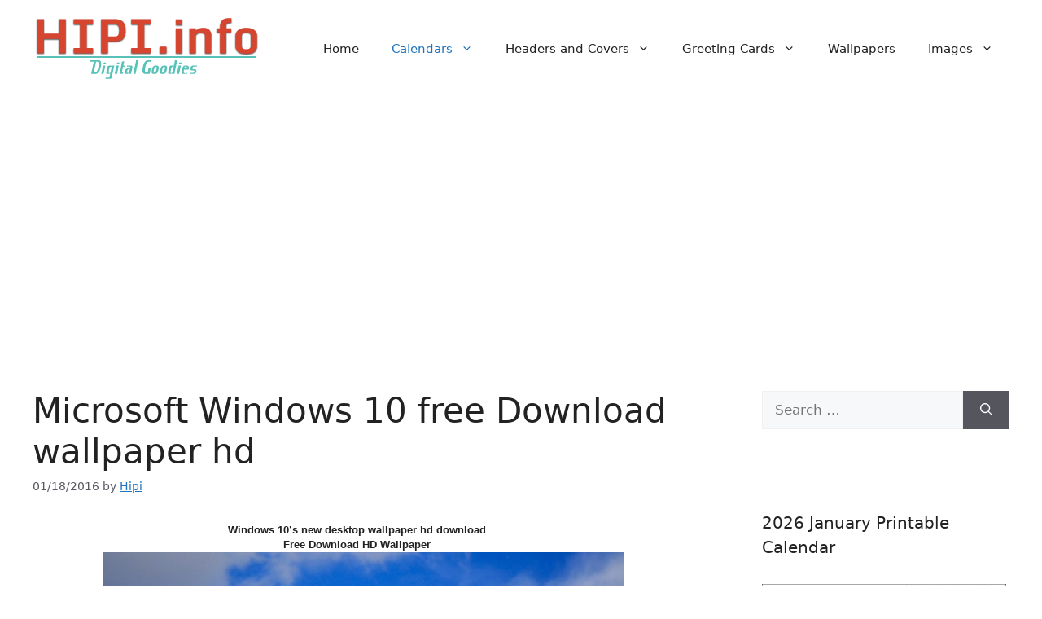

--- FILE ---
content_type: text/html; charset=UTF-8
request_url: https://www.hipi.info/2016/01/microsoft-windows-10-free-download_63.html
body_size: 14335
content:
<!DOCTYPE html>
<html lang="en-US">
<head>
	<meta charset="UTF-8">
	<meta name='robots' content='index, follow, max-image-preview:large, max-snippet:-1, max-video-preview:-1' />
<meta name="viewport" content="width=device-width, initial-scale=1">
	<!-- This site is optimized with the Yoast SEO plugin v23.7 - https://yoast.com/wordpress/plugins/seo/ -->
	<title>Microsoft Windows 10 free Download wallpaper hd - Hipi.info |</title>
	<link rel="canonical" href="https://www.hipi.info/2016/01/microsoft-windows-10-free-download_63.html" />
	<meta property="og:locale" content="en_US" />
	<meta property="og:type" content="article" />
	<meta property="og:title" content="Microsoft Windows 10 free Download wallpaper hd - Hipi.info |" />
	<meta property="og:description" content="Windows 10&#8217;s new desktop wallpaper hd download Free Download HD Wallpaper Windows 10 free Download&nbsp; HD Wallpapers Free Download HD Wallpaper Click on image to enlarge Then right click on the image and select &#8220;Save image as&#8230;&#8221; Windows 10 free Download&nbsp; HD Wallpapers Free Download HD Wallpaper Click on image to enlarge Then right click ... Read more" />
	<meta property="og:url" content="https://www.hipi.info/2016/01/microsoft-windows-10-free-download_63.html" />
	<meta property="og:site_name" content="Hipi.info |" />
	<meta property="article:published_time" content="2016-01-18T14:19:00+00:00" />
	<meta property="article:modified_time" content="2020-02-06T15:27:14+00:00" />
	<meta property="og:image" content="https://www.hipi.info/wp-content/uploads/2016/01/windows-10-wallpaper-free-download283129-1024x640.jpg" />
	<meta name="author" content="Hipi" />
	<meta name="twitter:card" content="summary_large_image" />
	<meta name="twitter:label1" content="Written by" />
	<meta name="twitter:data1" content="Hipi" />
	<script type="application/ld+json" class="yoast-schema-graph">{"@context":"https://schema.org","@graph":[{"@type":"Article","@id":"https://www.hipi.info/2016/01/microsoft-windows-10-free-download_63.html#article","isPartOf":{"@id":"https://www.hipi.info/2016/01/microsoft-windows-10-free-download_63.html"},"author":{"name":"Hipi","@id":"https://www.hipi.info/#/schema/person/9d5492e3162224168c3e46de8febcc11"},"headline":"Microsoft Windows 10 free Download wallpaper hd","datePublished":"2016-01-18T14:19:00+00:00","dateModified":"2020-02-06T15:27:14+00:00","mainEntityOfPage":{"@id":"https://www.hipi.info/2016/01/microsoft-windows-10-free-download_63.html"},"wordCount":95,"commentCount":0,"publisher":{"@id":"https://www.hipi.info/#organization"},"image":{"@id":"https://www.hipi.info/2016/01/microsoft-windows-10-free-download_63.html#primaryimage"},"thumbnailUrl":"https://www.hipi.info/wp-content/uploads/2016/01/windows-10-wallpaper-free-download283129-1024x640.jpg","keywords":["1920x1200","free download","HD","Microsoft","Wallpaper","Windows","Windows 10","windows 10 download","Windows 10 free","Windows 10 Wallpaper hd free download"],"articleSection":["Calendars"],"inLanguage":"en-US"},{"@type":"WebPage","@id":"https://www.hipi.info/2016/01/microsoft-windows-10-free-download_63.html","url":"https://www.hipi.info/2016/01/microsoft-windows-10-free-download_63.html","name":"Microsoft Windows 10 free Download wallpaper hd - Hipi.info |","isPartOf":{"@id":"https://www.hipi.info/#website"},"primaryImageOfPage":{"@id":"https://www.hipi.info/2016/01/microsoft-windows-10-free-download_63.html#primaryimage"},"image":{"@id":"https://www.hipi.info/2016/01/microsoft-windows-10-free-download_63.html#primaryimage"},"thumbnailUrl":"https://www.hipi.info/wp-content/uploads/2016/01/windows-10-wallpaper-free-download283129-1024x640.jpg","datePublished":"2016-01-18T14:19:00+00:00","dateModified":"2020-02-06T15:27:14+00:00","breadcrumb":{"@id":"https://www.hipi.info/2016/01/microsoft-windows-10-free-download_63.html#breadcrumb"},"inLanguage":"en-US","potentialAction":[{"@type":"ReadAction","target":["https://www.hipi.info/2016/01/microsoft-windows-10-free-download_63.html"]}]},{"@type":"ImageObject","inLanguage":"en-US","@id":"https://www.hipi.info/2016/01/microsoft-windows-10-free-download_63.html#primaryimage","url":"https://www.hipi.info/wp-content/uploads/2016/01/windows-10-wallpaper-free-download283129-1024x640.jpg","contentUrl":"https://www.hipi.info/wp-content/uploads/2016/01/windows-10-wallpaper-free-download283129-1024x640.jpg"},{"@type":"BreadcrumbList","@id":"https://www.hipi.info/2016/01/microsoft-windows-10-free-download_63.html#breadcrumb","itemListElement":[{"@type":"ListItem","position":1,"name":"Home","item":"https://www.hipi.info/"},{"@type":"ListItem","position":2,"name":"Microsoft Windows 10 free Download wallpaper hd"}]},{"@type":"WebSite","@id":"https://www.hipi.info/#website","url":"https://www.hipi.info/","name":"Hipi.info |","description":"Printable Calendars - Twitter Headers - Facebook Covers - Wallpapers - Free Download","publisher":{"@id":"https://www.hipi.info/#organization"},"potentialAction":[{"@type":"SearchAction","target":{"@type":"EntryPoint","urlTemplate":"https://www.hipi.info/?s={search_term_string}"},"query-input":{"@type":"PropertyValueSpecification","valueRequired":true,"valueName":"search_term_string"}}],"inLanguage":"en-US"},{"@type":"Organization","@id":"https://www.hipi.info/#organization","name":"Hipi.info |","url":"https://www.hipi.info/","logo":{"@type":"ImageObject","inLanguage":"en-US","@id":"https://www.hipi.info/#/schema/logo/image/","url":"https://www.hipi.info/wp-content/uploads/2021/01/cropped-cropped-Hipi-Logo-280x80-1.png","contentUrl":"https://www.hipi.info/wp-content/uploads/2021/01/cropped-cropped-Hipi-Logo-280x80-1.png","width":280,"height":80,"caption":"Hipi.info  |"},"image":{"@id":"https://www.hipi.info/#/schema/logo/image/"}},{"@type":"Person","@id":"https://www.hipi.info/#/schema/person/9d5492e3162224168c3e46de8febcc11","name":"Hipi","image":{"@type":"ImageObject","inLanguage":"en-US","@id":"https://www.hipi.info/#/schema/person/image/","url":"https://secure.gravatar.com/avatar/7d1c7466dec8aba929da02008a230ae688c056aceb30c050b99e95894ab1e40a?s=96&d=mm&r=g","contentUrl":"https://secure.gravatar.com/avatar/7d1c7466dec8aba929da02008a230ae688c056aceb30c050b99e95894ab1e40a?s=96&d=mm&r=g","caption":"Hipi"},"url":"https://www.hipi.info/author/hipi"}]}</script>
	<!-- / Yoast SEO plugin. -->


<link rel='dns-prefetch' href='//platform-api.sharethis.com' />
<link rel='dns-prefetch' href='//stats.wp.com' />
<link rel='dns-prefetch' href='//www.googletagmanager.com' />
<link rel="alternate" title="oEmbed (JSON)" type="application/json+oembed" href="https://www.hipi.info/wp-json/oembed/1.0/embed?url=https%3A%2F%2Fwww.hipi.info%2F2016%2F01%2Fmicrosoft-windows-10-free-download_63.html" />
<link rel="alternate" title="oEmbed (XML)" type="text/xml+oembed" href="https://www.hipi.info/wp-json/oembed/1.0/embed?url=https%3A%2F%2Fwww.hipi.info%2F2016%2F01%2Fmicrosoft-windows-10-free-download_63.html&#038;format=xml" />
		<!-- This site uses the Google Analytics by ExactMetrics plugin v8.2.0 - Using Analytics tracking - https://www.exactmetrics.com/ -->
		<!-- Note: ExactMetrics is not currently configured on this site. The site owner needs to authenticate with Google Analytics in the ExactMetrics settings panel. -->
					<!-- No tracking code set -->
				<!-- / Google Analytics by ExactMetrics -->
		<style id='wp-img-auto-sizes-contain-inline-css'>
img:is([sizes=auto i],[sizes^="auto," i]){contain-intrinsic-size:3000px 1500px}
/*# sourceURL=wp-img-auto-sizes-contain-inline-css */
</style>
<style id='wp-emoji-styles-inline-css'>

	img.wp-smiley, img.emoji {
		display: inline !important;
		border: none !important;
		box-shadow: none !important;
		height: 1em !important;
		width: 1em !important;
		margin: 0 0.07em !important;
		vertical-align: -0.1em !important;
		background: none !important;
		padding: 0 !important;
	}
/*# sourceURL=wp-emoji-styles-inline-css */
</style>
<style id='wp-block-library-inline-css'>
:root{--wp-block-synced-color:#7a00df;--wp-block-synced-color--rgb:122,0,223;--wp-bound-block-color:var(--wp-block-synced-color);--wp-editor-canvas-background:#ddd;--wp-admin-theme-color:#007cba;--wp-admin-theme-color--rgb:0,124,186;--wp-admin-theme-color-darker-10:#006ba1;--wp-admin-theme-color-darker-10--rgb:0,107,160.5;--wp-admin-theme-color-darker-20:#005a87;--wp-admin-theme-color-darker-20--rgb:0,90,135;--wp-admin-border-width-focus:2px}@media (min-resolution:192dpi){:root{--wp-admin-border-width-focus:1.5px}}.wp-element-button{cursor:pointer}:root .has-very-light-gray-background-color{background-color:#eee}:root .has-very-dark-gray-background-color{background-color:#313131}:root .has-very-light-gray-color{color:#eee}:root .has-very-dark-gray-color{color:#313131}:root .has-vivid-green-cyan-to-vivid-cyan-blue-gradient-background{background:linear-gradient(135deg,#00d084,#0693e3)}:root .has-purple-crush-gradient-background{background:linear-gradient(135deg,#34e2e4,#4721fb 50%,#ab1dfe)}:root .has-hazy-dawn-gradient-background{background:linear-gradient(135deg,#faaca8,#dad0ec)}:root .has-subdued-olive-gradient-background{background:linear-gradient(135deg,#fafae1,#67a671)}:root .has-atomic-cream-gradient-background{background:linear-gradient(135deg,#fdd79a,#004a59)}:root .has-nightshade-gradient-background{background:linear-gradient(135deg,#330968,#31cdcf)}:root .has-midnight-gradient-background{background:linear-gradient(135deg,#020381,#2874fc)}:root{--wp--preset--font-size--normal:16px;--wp--preset--font-size--huge:42px}.has-regular-font-size{font-size:1em}.has-larger-font-size{font-size:2.625em}.has-normal-font-size{font-size:var(--wp--preset--font-size--normal)}.has-huge-font-size{font-size:var(--wp--preset--font-size--huge)}.has-text-align-center{text-align:center}.has-text-align-left{text-align:left}.has-text-align-right{text-align:right}.has-fit-text{white-space:nowrap!important}#end-resizable-editor-section{display:none}.aligncenter{clear:both}.items-justified-left{justify-content:flex-start}.items-justified-center{justify-content:center}.items-justified-right{justify-content:flex-end}.items-justified-space-between{justify-content:space-between}.screen-reader-text{border:0;clip-path:inset(50%);height:1px;margin:-1px;overflow:hidden;padding:0;position:absolute;width:1px;word-wrap:normal!important}.screen-reader-text:focus{background-color:#ddd;clip-path:none;color:#444;display:block;font-size:1em;height:auto;left:5px;line-height:normal;padding:15px 23px 14px;text-decoration:none;top:5px;width:auto;z-index:100000}html :where(.has-border-color){border-style:solid}html :where([style*=border-top-color]){border-top-style:solid}html :where([style*=border-right-color]){border-right-style:solid}html :where([style*=border-bottom-color]){border-bottom-style:solid}html :where([style*=border-left-color]){border-left-style:solid}html :where([style*=border-width]){border-style:solid}html :where([style*=border-top-width]){border-top-style:solid}html :where([style*=border-right-width]){border-right-style:solid}html :where([style*=border-bottom-width]){border-bottom-style:solid}html :where([style*=border-left-width]){border-left-style:solid}html :where(img[class*=wp-image-]){height:auto;max-width:100%}:where(figure){margin:0 0 1em}html :where(.is-position-sticky){--wp-admin--admin-bar--position-offset:var(--wp-admin--admin-bar--height,0px)}@media screen and (max-width:600px){html :where(.is-position-sticky){--wp-admin--admin-bar--position-offset:0px}}

/*# sourceURL=wp-block-library-inline-css */
</style><style id='global-styles-inline-css'>
:root{--wp--preset--aspect-ratio--square: 1;--wp--preset--aspect-ratio--4-3: 4/3;--wp--preset--aspect-ratio--3-4: 3/4;--wp--preset--aspect-ratio--3-2: 3/2;--wp--preset--aspect-ratio--2-3: 2/3;--wp--preset--aspect-ratio--16-9: 16/9;--wp--preset--aspect-ratio--9-16: 9/16;--wp--preset--color--black: #000000;--wp--preset--color--cyan-bluish-gray: #abb8c3;--wp--preset--color--white: #ffffff;--wp--preset--color--pale-pink: #f78da7;--wp--preset--color--vivid-red: #cf2e2e;--wp--preset--color--luminous-vivid-orange: #ff6900;--wp--preset--color--luminous-vivid-amber: #fcb900;--wp--preset--color--light-green-cyan: #7bdcb5;--wp--preset--color--vivid-green-cyan: #00d084;--wp--preset--color--pale-cyan-blue: #8ed1fc;--wp--preset--color--vivid-cyan-blue: #0693e3;--wp--preset--color--vivid-purple: #9b51e0;--wp--preset--color--contrast: var(--contrast);--wp--preset--color--contrast-2: var(--contrast-2);--wp--preset--color--contrast-3: var(--contrast-3);--wp--preset--color--base: var(--base);--wp--preset--color--base-2: var(--base-2);--wp--preset--color--base-3: var(--base-3);--wp--preset--color--accent: var(--accent);--wp--preset--gradient--vivid-cyan-blue-to-vivid-purple: linear-gradient(135deg,rgb(6,147,227) 0%,rgb(155,81,224) 100%);--wp--preset--gradient--light-green-cyan-to-vivid-green-cyan: linear-gradient(135deg,rgb(122,220,180) 0%,rgb(0,208,130) 100%);--wp--preset--gradient--luminous-vivid-amber-to-luminous-vivid-orange: linear-gradient(135deg,rgb(252,185,0) 0%,rgb(255,105,0) 100%);--wp--preset--gradient--luminous-vivid-orange-to-vivid-red: linear-gradient(135deg,rgb(255,105,0) 0%,rgb(207,46,46) 100%);--wp--preset--gradient--very-light-gray-to-cyan-bluish-gray: linear-gradient(135deg,rgb(238,238,238) 0%,rgb(169,184,195) 100%);--wp--preset--gradient--cool-to-warm-spectrum: linear-gradient(135deg,rgb(74,234,220) 0%,rgb(151,120,209) 20%,rgb(207,42,186) 40%,rgb(238,44,130) 60%,rgb(251,105,98) 80%,rgb(254,248,76) 100%);--wp--preset--gradient--blush-light-purple: linear-gradient(135deg,rgb(255,206,236) 0%,rgb(152,150,240) 100%);--wp--preset--gradient--blush-bordeaux: linear-gradient(135deg,rgb(254,205,165) 0%,rgb(254,45,45) 50%,rgb(107,0,62) 100%);--wp--preset--gradient--luminous-dusk: linear-gradient(135deg,rgb(255,203,112) 0%,rgb(199,81,192) 50%,rgb(65,88,208) 100%);--wp--preset--gradient--pale-ocean: linear-gradient(135deg,rgb(255,245,203) 0%,rgb(182,227,212) 50%,rgb(51,167,181) 100%);--wp--preset--gradient--electric-grass: linear-gradient(135deg,rgb(202,248,128) 0%,rgb(113,206,126) 100%);--wp--preset--gradient--midnight: linear-gradient(135deg,rgb(2,3,129) 0%,rgb(40,116,252) 100%);--wp--preset--font-size--small: 13px;--wp--preset--font-size--medium: 20px;--wp--preset--font-size--large: 36px;--wp--preset--font-size--x-large: 42px;--wp--preset--spacing--20: 0.44rem;--wp--preset--spacing--30: 0.67rem;--wp--preset--spacing--40: 1rem;--wp--preset--spacing--50: 1.5rem;--wp--preset--spacing--60: 2.25rem;--wp--preset--spacing--70: 3.38rem;--wp--preset--spacing--80: 5.06rem;--wp--preset--shadow--natural: 6px 6px 9px rgba(0, 0, 0, 0.2);--wp--preset--shadow--deep: 12px 12px 50px rgba(0, 0, 0, 0.4);--wp--preset--shadow--sharp: 6px 6px 0px rgba(0, 0, 0, 0.2);--wp--preset--shadow--outlined: 6px 6px 0px -3px rgb(255, 255, 255), 6px 6px rgb(0, 0, 0);--wp--preset--shadow--crisp: 6px 6px 0px rgb(0, 0, 0);}:where(.is-layout-flex){gap: 0.5em;}:where(.is-layout-grid){gap: 0.5em;}body .is-layout-flex{display: flex;}.is-layout-flex{flex-wrap: wrap;align-items: center;}.is-layout-flex > :is(*, div){margin: 0;}body .is-layout-grid{display: grid;}.is-layout-grid > :is(*, div){margin: 0;}:where(.wp-block-columns.is-layout-flex){gap: 2em;}:where(.wp-block-columns.is-layout-grid){gap: 2em;}:where(.wp-block-post-template.is-layout-flex){gap: 1.25em;}:where(.wp-block-post-template.is-layout-grid){gap: 1.25em;}.has-black-color{color: var(--wp--preset--color--black) !important;}.has-cyan-bluish-gray-color{color: var(--wp--preset--color--cyan-bluish-gray) !important;}.has-white-color{color: var(--wp--preset--color--white) !important;}.has-pale-pink-color{color: var(--wp--preset--color--pale-pink) !important;}.has-vivid-red-color{color: var(--wp--preset--color--vivid-red) !important;}.has-luminous-vivid-orange-color{color: var(--wp--preset--color--luminous-vivid-orange) !important;}.has-luminous-vivid-amber-color{color: var(--wp--preset--color--luminous-vivid-amber) !important;}.has-light-green-cyan-color{color: var(--wp--preset--color--light-green-cyan) !important;}.has-vivid-green-cyan-color{color: var(--wp--preset--color--vivid-green-cyan) !important;}.has-pale-cyan-blue-color{color: var(--wp--preset--color--pale-cyan-blue) !important;}.has-vivid-cyan-blue-color{color: var(--wp--preset--color--vivid-cyan-blue) !important;}.has-vivid-purple-color{color: var(--wp--preset--color--vivid-purple) !important;}.has-black-background-color{background-color: var(--wp--preset--color--black) !important;}.has-cyan-bluish-gray-background-color{background-color: var(--wp--preset--color--cyan-bluish-gray) !important;}.has-white-background-color{background-color: var(--wp--preset--color--white) !important;}.has-pale-pink-background-color{background-color: var(--wp--preset--color--pale-pink) !important;}.has-vivid-red-background-color{background-color: var(--wp--preset--color--vivid-red) !important;}.has-luminous-vivid-orange-background-color{background-color: var(--wp--preset--color--luminous-vivid-orange) !important;}.has-luminous-vivid-amber-background-color{background-color: var(--wp--preset--color--luminous-vivid-amber) !important;}.has-light-green-cyan-background-color{background-color: var(--wp--preset--color--light-green-cyan) !important;}.has-vivid-green-cyan-background-color{background-color: var(--wp--preset--color--vivid-green-cyan) !important;}.has-pale-cyan-blue-background-color{background-color: var(--wp--preset--color--pale-cyan-blue) !important;}.has-vivid-cyan-blue-background-color{background-color: var(--wp--preset--color--vivid-cyan-blue) !important;}.has-vivid-purple-background-color{background-color: var(--wp--preset--color--vivid-purple) !important;}.has-black-border-color{border-color: var(--wp--preset--color--black) !important;}.has-cyan-bluish-gray-border-color{border-color: var(--wp--preset--color--cyan-bluish-gray) !important;}.has-white-border-color{border-color: var(--wp--preset--color--white) !important;}.has-pale-pink-border-color{border-color: var(--wp--preset--color--pale-pink) !important;}.has-vivid-red-border-color{border-color: var(--wp--preset--color--vivid-red) !important;}.has-luminous-vivid-orange-border-color{border-color: var(--wp--preset--color--luminous-vivid-orange) !important;}.has-luminous-vivid-amber-border-color{border-color: var(--wp--preset--color--luminous-vivid-amber) !important;}.has-light-green-cyan-border-color{border-color: var(--wp--preset--color--light-green-cyan) !important;}.has-vivid-green-cyan-border-color{border-color: var(--wp--preset--color--vivid-green-cyan) !important;}.has-pale-cyan-blue-border-color{border-color: var(--wp--preset--color--pale-cyan-blue) !important;}.has-vivid-cyan-blue-border-color{border-color: var(--wp--preset--color--vivid-cyan-blue) !important;}.has-vivid-purple-border-color{border-color: var(--wp--preset--color--vivid-purple) !important;}.has-vivid-cyan-blue-to-vivid-purple-gradient-background{background: var(--wp--preset--gradient--vivid-cyan-blue-to-vivid-purple) !important;}.has-light-green-cyan-to-vivid-green-cyan-gradient-background{background: var(--wp--preset--gradient--light-green-cyan-to-vivid-green-cyan) !important;}.has-luminous-vivid-amber-to-luminous-vivid-orange-gradient-background{background: var(--wp--preset--gradient--luminous-vivid-amber-to-luminous-vivid-orange) !important;}.has-luminous-vivid-orange-to-vivid-red-gradient-background{background: var(--wp--preset--gradient--luminous-vivid-orange-to-vivid-red) !important;}.has-very-light-gray-to-cyan-bluish-gray-gradient-background{background: var(--wp--preset--gradient--very-light-gray-to-cyan-bluish-gray) !important;}.has-cool-to-warm-spectrum-gradient-background{background: var(--wp--preset--gradient--cool-to-warm-spectrum) !important;}.has-blush-light-purple-gradient-background{background: var(--wp--preset--gradient--blush-light-purple) !important;}.has-blush-bordeaux-gradient-background{background: var(--wp--preset--gradient--blush-bordeaux) !important;}.has-luminous-dusk-gradient-background{background: var(--wp--preset--gradient--luminous-dusk) !important;}.has-pale-ocean-gradient-background{background: var(--wp--preset--gradient--pale-ocean) !important;}.has-electric-grass-gradient-background{background: var(--wp--preset--gradient--electric-grass) !important;}.has-midnight-gradient-background{background: var(--wp--preset--gradient--midnight) !important;}.has-small-font-size{font-size: var(--wp--preset--font-size--small) !important;}.has-medium-font-size{font-size: var(--wp--preset--font-size--medium) !important;}.has-large-font-size{font-size: var(--wp--preset--font-size--large) !important;}.has-x-large-font-size{font-size: var(--wp--preset--font-size--x-large) !important;}
/*# sourceURL=global-styles-inline-css */
</style>

<style id='classic-theme-styles-inline-css'>
/*! This file is auto-generated */
.wp-block-button__link{color:#fff;background-color:#32373c;border-radius:9999px;box-shadow:none;text-decoration:none;padding:calc(.667em + 2px) calc(1.333em + 2px);font-size:1.125em}.wp-block-file__button{background:#32373c;color:#fff;text-decoration:none}
/*# sourceURL=/wp-includes/css/classic-themes.min.css */
</style>
<link rel='stylesheet' id='tnado_hidefi_styles-css' href='https://www.hipi.info/wp-content/plugins/hide-featured-image-on-all-single-pagepost//tnado-styles.css?ver=6.9' media='all' />
<link rel='stylesheet' id='crp-style-rounded-thumbs-css' href='https://www.hipi.info/wp-content/plugins/contextual-related-posts/css/rounded-thumbs.min.css?ver=3.5.4' media='all' />
<style id='crp-style-rounded-thumbs-inline-css'>

			.crp_related.crp-rounded-thumbs a {
				width: 140px;
                height: 140px;
				text-decoration: none;
			}
			.crp_related.crp-rounded-thumbs img {
				max-width: 140px;
				margin: auto;
			}
			.crp_related.crp-rounded-thumbs .crp_title {
				width: 100%;
			}
			
/*# sourceURL=crp-style-rounded-thumbs-inline-css */
</style>
<link rel='stylesheet' id='generate-style-css' href='https://www.hipi.info/wp-content/themes/generatepress/assets/css/main.min.css?ver=3.6.1' media='all' />
<style id='generate-style-inline-css'>
body{background-color:var(--base-3);color:var(--contrast);}a{color:var(--accent);}a{text-decoration:underline;}.entry-title a, .site-branding a, a.button, .wp-block-button__link, .main-navigation a{text-decoration:none;}a:hover, a:focus, a:active{color:var(--contrast);}.grid-container{max-width:1280px;}.wp-block-group__inner-container{max-width:1280px;margin-left:auto;margin-right:auto;}:root{--contrast:#222222;--contrast-2:#575760;--contrast-3:#b2b2be;--base:#f0f0f0;--base-2:#f7f8f9;--base-3:#ffffff;--accent:#1e73be;}:root .has-contrast-color{color:var(--contrast);}:root .has-contrast-background-color{background-color:var(--contrast);}:root .has-contrast-2-color{color:var(--contrast-2);}:root .has-contrast-2-background-color{background-color:var(--contrast-2);}:root .has-contrast-3-color{color:var(--contrast-3);}:root .has-contrast-3-background-color{background-color:var(--contrast-3);}:root .has-base-color{color:var(--base);}:root .has-base-background-color{background-color:var(--base);}:root .has-base-2-color{color:var(--base-2);}:root .has-base-2-background-color{background-color:var(--base-2);}:root .has-base-3-color{color:var(--base-3);}:root .has-base-3-background-color{background-color:var(--base-3);}:root .has-accent-color{color:var(--accent);}:root .has-accent-background-color{background-color:var(--accent);}.top-bar{background-color:#636363;color:#ffffff;}.top-bar a{color:#ffffff;}.top-bar a:hover{color:#303030;}.site-header{background-color:var(--base-3);}.main-title a,.main-title a:hover{color:var(--contrast);}.site-description{color:var(--contrast-2);}.mobile-menu-control-wrapper .menu-toggle,.mobile-menu-control-wrapper .menu-toggle:hover,.mobile-menu-control-wrapper .menu-toggle:focus,.has-inline-mobile-toggle #site-navigation.toggled{background-color:rgba(0, 0, 0, 0.02);}.main-navigation,.main-navigation ul ul{background-color:var(--base-3);}.main-navigation .main-nav ul li a, .main-navigation .menu-toggle, .main-navigation .menu-bar-items{color:var(--contrast);}.main-navigation .main-nav ul li:not([class*="current-menu-"]):hover > a, .main-navigation .main-nav ul li:not([class*="current-menu-"]):focus > a, .main-navigation .main-nav ul li.sfHover:not([class*="current-menu-"]) > a, .main-navigation .menu-bar-item:hover > a, .main-navigation .menu-bar-item.sfHover > a{color:var(--accent);}button.menu-toggle:hover,button.menu-toggle:focus{color:var(--contrast);}.main-navigation .main-nav ul li[class*="current-menu-"] > a{color:var(--accent);}.navigation-search input[type="search"],.navigation-search input[type="search"]:active, .navigation-search input[type="search"]:focus, .main-navigation .main-nav ul li.search-item.active > a, .main-navigation .menu-bar-items .search-item.active > a{color:var(--accent);}.main-navigation ul ul{background-color:var(--base);}.separate-containers .inside-article, .separate-containers .comments-area, .separate-containers .page-header, .one-container .container, .separate-containers .paging-navigation, .inside-page-header{background-color:var(--base-3);}.entry-title a{color:var(--contrast);}.entry-title a:hover{color:var(--contrast-2);}.entry-meta{color:var(--contrast-2);}.sidebar .widget{background-color:var(--base-3);}.footer-widgets{background-color:var(--base-3);}.site-info{background-color:var(--base-3);}input[type="text"],input[type="email"],input[type="url"],input[type="password"],input[type="search"],input[type="tel"],input[type="number"],textarea,select{color:var(--contrast);background-color:var(--base-2);border-color:var(--base);}input[type="text"]:focus,input[type="email"]:focus,input[type="url"]:focus,input[type="password"]:focus,input[type="search"]:focus,input[type="tel"]:focus,input[type="number"]:focus,textarea:focus,select:focus{color:var(--contrast);background-color:var(--base-2);border-color:var(--contrast-3);}button,html input[type="button"],input[type="reset"],input[type="submit"],a.button,a.wp-block-button__link:not(.has-background){color:#ffffff;background-color:#55555e;}button:hover,html input[type="button"]:hover,input[type="reset"]:hover,input[type="submit"]:hover,a.button:hover,button:focus,html input[type="button"]:focus,input[type="reset"]:focus,input[type="submit"]:focus,a.button:focus,a.wp-block-button__link:not(.has-background):active,a.wp-block-button__link:not(.has-background):focus,a.wp-block-button__link:not(.has-background):hover{color:#ffffff;background-color:#3f4047;}a.generate-back-to-top{background-color:rgba( 0,0,0,0.4 );color:#ffffff;}a.generate-back-to-top:hover,a.generate-back-to-top:focus{background-color:rgba( 0,0,0,0.6 );color:#ffffff;}:root{--gp-search-modal-bg-color:var(--base-3);--gp-search-modal-text-color:var(--contrast);--gp-search-modal-overlay-bg-color:rgba(0,0,0,0.2);}@media (max-width:768px){.main-navigation .menu-bar-item:hover > a, .main-navigation .menu-bar-item.sfHover > a{background:none;color:var(--contrast);}}.nav-below-header .main-navigation .inside-navigation.grid-container, .nav-above-header .main-navigation .inside-navigation.grid-container{padding:0px 20px 0px 20px;}.site-main .wp-block-group__inner-container{padding:40px;}.separate-containers .paging-navigation{padding-top:20px;padding-bottom:20px;}.entry-content .alignwide, body:not(.no-sidebar) .entry-content .alignfull{margin-left:-40px;width:calc(100% + 80px);max-width:calc(100% + 80px);}.rtl .menu-item-has-children .dropdown-menu-toggle{padding-left:20px;}.rtl .main-navigation .main-nav ul li.menu-item-has-children > a{padding-right:20px;}@media (max-width:768px){.separate-containers .inside-article, .separate-containers .comments-area, .separate-containers .page-header, .separate-containers .paging-navigation, .one-container .site-content, .inside-page-header{padding:30px;}.site-main .wp-block-group__inner-container{padding:30px;}.inside-top-bar{padding-right:30px;padding-left:30px;}.inside-header{padding-right:30px;padding-left:30px;}.widget-area .widget{padding-top:30px;padding-right:30px;padding-bottom:30px;padding-left:30px;}.footer-widgets-container{padding-top:30px;padding-right:30px;padding-bottom:30px;padding-left:30px;}.inside-site-info{padding-right:30px;padding-left:30px;}.entry-content .alignwide, body:not(.no-sidebar) .entry-content .alignfull{margin-left:-30px;width:calc(100% + 60px);max-width:calc(100% + 60px);}.one-container .site-main .paging-navigation{margin-bottom:20px;}}/* End cached CSS */.is-right-sidebar{width:30%;}.is-left-sidebar{width:30%;}.site-content .content-area{width:70%;}@media (max-width:768px){.main-navigation .menu-toggle,.sidebar-nav-mobile:not(#sticky-placeholder){display:block;}.main-navigation ul,.gen-sidebar-nav,.main-navigation:not(.slideout-navigation):not(.toggled) .main-nav > ul,.has-inline-mobile-toggle #site-navigation .inside-navigation > *:not(.navigation-search):not(.main-nav){display:none;}.nav-align-right .inside-navigation,.nav-align-center .inside-navigation{justify-content:space-between;}.has-inline-mobile-toggle .mobile-menu-control-wrapper{display:flex;flex-wrap:wrap;}.has-inline-mobile-toggle .inside-header{flex-direction:row;text-align:left;flex-wrap:wrap;}.has-inline-mobile-toggle .header-widget,.has-inline-mobile-toggle #site-navigation{flex-basis:100%;}.nav-float-left .has-inline-mobile-toggle #site-navigation{order:10;}}
/*# sourceURL=generate-style-inline-css */
</style>
<script src="//platform-api.sharethis.com/js/sharethis.js#source=googleanalytics-wordpress#product=ga&amp;property=60107c951f464300110baaa4" id="googleanalytics-platform-sharethis-js"></script>
<link rel="https://api.w.org/" href="https://www.hipi.info/wp-json/" /><link rel="alternate" title="JSON" type="application/json" href="https://www.hipi.info/wp-json/wp/v2/posts/416" /><link rel="EditURI" type="application/rsd+xml" title="RSD" href="https://www.hipi.info/xmlrpc.php?rsd" />
<meta name="generator" content="WordPress 6.9" />
<link rel='shortlink' href='https://www.hipi.info/?p=416' />
<meta name="generator" content="Site Kit by Google 1.138.0" />	<style>img#wpstats{display:none}</style>
		<link rel="amphtml" href="https://www.hipi.info/2016/01/microsoft-windows-10-free-download_63.html/amp"><link rel="icon" href="https://www.hipi.info/wp-content/uploads/2021/01/cropped-Hipi-Logo-SM-001-32x32.png" sizes="32x32" />
<link rel="icon" href="https://www.hipi.info/wp-content/uploads/2021/01/cropped-Hipi-Logo-SM-001-192x192.png" sizes="192x192" />
<link rel="apple-touch-icon" href="https://www.hipi.info/wp-content/uploads/2021/01/cropped-Hipi-Logo-SM-001-180x180.png" />
<meta name="msapplication-TileImage" content="https://www.hipi.info/wp-content/uploads/2021/01/cropped-Hipi-Logo-SM-001-270x270.png" />
</head>

<body data-rsssl=1 class="wp-singular post-template-default single single-post postid-416 single-format-standard wp-custom-logo wp-embed-responsive wp-theme-generatepress right-sidebar nav-float-right separate-containers header-aligned-left dropdown-hover" itemtype="https://schema.org/Blog" itemscope>
	<a class="screen-reader-text skip-link" href="#content" title="Skip to content">Skip to content</a>		<header class="site-header has-inline-mobile-toggle" id="masthead" aria-label="Site"  itemtype="https://schema.org/WPHeader" itemscope>
			<div class="inside-header grid-container">
				<div class="site-logo">
					<a href="https://www.hipi.info/" rel="home">
						<img  class="header-image is-logo-image" alt="Hipi.info  |" src="https://www.hipi.info/wp-content/uploads/2021/01/cropped-cropped-Hipi-Logo-280x80-1.png" width="280" height="80" />
					</a>
				</div>	<nav class="main-navigation mobile-menu-control-wrapper" id="mobile-menu-control-wrapper" aria-label="Mobile Toggle">
				<button data-nav="site-navigation" class="menu-toggle" aria-controls="primary-menu" aria-expanded="false">
			<span class="gp-icon icon-menu-bars"><svg viewBox="0 0 512 512" aria-hidden="true" xmlns="http://www.w3.org/2000/svg" width="1em" height="1em"><path d="M0 96c0-13.255 10.745-24 24-24h464c13.255 0 24 10.745 24 24s-10.745 24-24 24H24c-13.255 0-24-10.745-24-24zm0 160c0-13.255 10.745-24 24-24h464c13.255 0 24 10.745 24 24s-10.745 24-24 24H24c-13.255 0-24-10.745-24-24zm0 160c0-13.255 10.745-24 24-24h464c13.255 0 24 10.745 24 24s-10.745 24-24 24H24c-13.255 0-24-10.745-24-24z" /></svg><svg viewBox="0 0 512 512" aria-hidden="true" xmlns="http://www.w3.org/2000/svg" width="1em" height="1em"><path d="M71.029 71.029c9.373-9.372 24.569-9.372 33.942 0L256 222.059l151.029-151.03c9.373-9.372 24.569-9.372 33.942 0 9.372 9.373 9.372 24.569 0 33.942L289.941 256l151.03 151.029c9.372 9.373 9.372 24.569 0 33.942-9.373 9.372-24.569 9.372-33.942 0L256 289.941l-151.029 151.03c-9.373 9.372-24.569 9.372-33.942 0-9.372-9.373-9.372-24.569 0-33.942L222.059 256 71.029 104.971c-9.372-9.373-9.372-24.569 0-33.942z" /></svg></span><span class="screen-reader-text">Menu</span>		</button>
	</nav>
			<nav class="main-navigation sub-menu-right" id="site-navigation" aria-label="Primary"  itemtype="https://schema.org/SiteNavigationElement" itemscope>
			<div class="inside-navigation grid-container">
								<button class="menu-toggle" aria-controls="primary-menu" aria-expanded="false">
					<span class="gp-icon icon-menu-bars"><svg viewBox="0 0 512 512" aria-hidden="true" xmlns="http://www.w3.org/2000/svg" width="1em" height="1em"><path d="M0 96c0-13.255 10.745-24 24-24h464c13.255 0 24 10.745 24 24s-10.745 24-24 24H24c-13.255 0-24-10.745-24-24zm0 160c0-13.255 10.745-24 24-24h464c13.255 0 24 10.745 24 24s-10.745 24-24 24H24c-13.255 0-24-10.745-24-24zm0 160c0-13.255 10.745-24 24-24h464c13.255 0 24 10.745 24 24s-10.745 24-24 24H24c-13.255 0-24-10.745-24-24z" /></svg><svg viewBox="0 0 512 512" aria-hidden="true" xmlns="http://www.w3.org/2000/svg" width="1em" height="1em"><path d="M71.029 71.029c9.373-9.372 24.569-9.372 33.942 0L256 222.059l151.029-151.03c9.373-9.372 24.569-9.372 33.942 0 9.372 9.373 9.372 24.569 0 33.942L289.941 256l151.03 151.029c9.372 9.373 9.372 24.569 0 33.942-9.373 9.372-24.569 9.372-33.942 0L256 289.941l-151.029 151.03c-9.373 9.372-24.569 9.372-33.942 0-9.372-9.373-9.372-24.569 0-33.942L222.059 256 71.029 104.971c-9.372-9.373-9.372-24.569 0-33.942z" /></svg></span><span class="mobile-menu">Menu</span>				</button>
				<div id="primary-menu" class="main-nav"><ul id="menu-main" class=" menu sf-menu"><li id="menu-item-9659" class="menu-item menu-item-type-custom menu-item-object-custom menu-item-home menu-item-9659"><a href="https://www.hipi.info/">Home</a></li>
<li id="menu-item-9807" class="menu-item menu-item-type-taxonomy menu-item-object-category current-post-ancestor current-menu-parent current-post-parent menu-item-has-children menu-item-9807"><a href="https://www.hipi.info/category/calendars">Calendars<span role="presentation" class="dropdown-menu-toggle"><span class="gp-icon icon-arrow"><svg viewBox="0 0 330 512" aria-hidden="true" xmlns="http://www.w3.org/2000/svg" width="1em" height="1em"><path d="M305.913 197.085c0 2.266-1.133 4.815-2.833 6.514L171.087 335.593c-1.7 1.7-4.249 2.832-6.515 2.832s-4.815-1.133-6.515-2.832L26.064 203.599c-1.7-1.7-2.832-4.248-2.832-6.514s1.132-4.816 2.832-6.515l14.162-14.163c1.7-1.699 3.966-2.832 6.515-2.832 2.266 0 4.815 1.133 6.515 2.832l111.316 111.317 111.316-111.317c1.7-1.699 4.249-2.832 6.515-2.832s4.815 1.133 6.515 2.832l14.162 14.163c1.7 1.7 2.833 4.249 2.833 6.515z" /></svg></span></span></a>
<ul class="sub-menu">
	<li id="menu-item-11348" class="menu-item menu-item-type-taxonomy menu-item-object-category menu-item-11348"><a href="https://www.hipi.info/category/calendars/2025-calendars">2025 Calendars</a></li>
	<li id="menu-item-10867" class="menu-item menu-item-type-taxonomy menu-item-object-category menu-item-10867"><a href="https://www.hipi.info/category/calendars/2024-calendars">2024 Calendars</a></li>
	<li id="menu-item-10841" class="menu-item menu-item-type-taxonomy menu-item-object-category menu-item-10841"><a href="https://www.hipi.info/category/calendars/2023-calendars">2023 Calendars</a></li>
	<li id="menu-item-9835" class="menu-item menu-item-type-taxonomy menu-item-object-category menu-item-has-children menu-item-9835"><a href="https://www.hipi.info/category/calendars/2022-calendars">2022 Calendars<span role="presentation" class="dropdown-menu-toggle"><span class="gp-icon icon-arrow-right"><svg viewBox="0 0 192 512" aria-hidden="true" xmlns="http://www.w3.org/2000/svg" width="1em" height="1em" fill-rule="evenodd" clip-rule="evenodd" stroke-linejoin="round" stroke-miterlimit="1.414"><path d="M178.425 256.001c0 2.266-1.133 4.815-2.832 6.515L43.599 394.509c-1.7 1.7-4.248 2.833-6.514 2.833s-4.816-1.133-6.515-2.833l-14.163-14.162c-1.699-1.7-2.832-3.966-2.832-6.515 0-2.266 1.133-4.815 2.832-6.515l111.317-111.316L16.407 144.685c-1.699-1.7-2.832-4.249-2.832-6.515s1.133-4.815 2.832-6.515l14.163-14.162c1.7-1.7 4.249-2.833 6.515-2.833s4.815 1.133 6.514 2.833l131.994 131.993c1.7 1.7 2.832 4.249 2.832 6.515z" fill-rule="nonzero" /></svg></span></span></a>
	<ul class="sub-menu">
		<li id="menu-item-9920" class="menu-item menu-item-type-taxonomy menu-item-object-category menu-item-9920"><a href="https://www.hipi.info/category/calendars/2022-calendars/2022-monthly-calendars">2022 Monthly Calendars</a></li>
	</ul>
</li>
	<li id="menu-item-9810" class="menu-item menu-item-type-taxonomy menu-item-object-category menu-item-9810"><a href="https://www.hipi.info/category/calendars/2021-calendars">2021 Calendars</a></li>
</ul>
</li>
<li id="menu-item-9840" class="menu-item menu-item-type-taxonomy menu-item-object-category menu-item-has-children menu-item-9840"><a href="https://www.hipi.info/category/headers-covers">Headers and Covers<span role="presentation" class="dropdown-menu-toggle"><span class="gp-icon icon-arrow"><svg viewBox="0 0 330 512" aria-hidden="true" xmlns="http://www.w3.org/2000/svg" width="1em" height="1em"><path d="M305.913 197.085c0 2.266-1.133 4.815-2.833 6.514L171.087 335.593c-1.7 1.7-4.249 2.832-6.515 2.832s-4.815-1.133-6.515-2.832L26.064 203.599c-1.7-1.7-2.832-4.248-2.832-6.514s1.132-4.816 2.832-6.515l14.162-14.163c1.7-1.699 3.966-2.832 6.515-2.832 2.266 0 4.815 1.133 6.515 2.832l111.316 111.317 111.316-111.317c1.7-1.699 4.249-2.832 6.515-2.832s4.815 1.133 6.515 2.832l14.162 14.163c1.7 1.7 2.833 4.249 2.833 6.515z" /></svg></span></span></a>
<ul class="sub-menu">
	<li id="menu-item-9813" class="menu-item menu-item-type-taxonomy menu-item-object-category menu-item-9813"><a href="https://www.hipi.info/category/headers-covers/facebook-covers">Facebook Covers</a></li>
	<li id="menu-item-9815" class="menu-item menu-item-type-taxonomy menu-item-object-category menu-item-9815"><a href="https://www.hipi.info/category/headers-covers/twitter-headers">Twitter Headers</a></li>
</ul>
</li>
<li id="menu-item-9921" class="menu-item menu-item-type-taxonomy menu-item-object-category menu-item-has-children menu-item-9921"><a href="https://www.hipi.info/category/greeting-cards">Greeting Cards<span role="presentation" class="dropdown-menu-toggle"><span class="gp-icon icon-arrow"><svg viewBox="0 0 330 512" aria-hidden="true" xmlns="http://www.w3.org/2000/svg" width="1em" height="1em"><path d="M305.913 197.085c0 2.266-1.133 4.815-2.833 6.514L171.087 335.593c-1.7 1.7-4.249 2.832-6.515 2.832s-4.815-1.133-6.515-2.832L26.064 203.599c-1.7-1.7-2.832-4.248-2.832-6.514s1.132-4.816 2.832-6.515l14.162-14.163c1.7-1.699 3.966-2.832 6.515-2.832 2.266 0 4.815 1.133 6.515 2.832l111.316 111.317 111.316-111.317c1.7-1.699 4.249-2.832 6.515-2.832s4.815 1.133 6.515 2.832l14.162 14.163c1.7 1.7 2.833 4.249 2.833 6.515z" /></svg></span></span></a>
<ul class="sub-menu">
	<li id="menu-item-9922" class="menu-item menu-item-type-taxonomy menu-item-object-category menu-item-9922"><a href="https://www.hipi.info/category/greeting-cards/christmas-cards">Christmas Cards</a></li>
	<li id="menu-item-9923" class="menu-item menu-item-type-taxonomy menu-item-object-category menu-item-9923"><a href="https://www.hipi.info/category/greeting-cards/holiday-cards">Holiday Cards</a></li>
	<li id="menu-item-9924" class="menu-item menu-item-type-taxonomy menu-item-object-category menu-item-9924"><a href="https://www.hipi.info/category/greeting-cards/new-year-cards">New Year Cards</a></li>
</ul>
</li>
<li id="menu-item-9814" class="menu-item menu-item-type-taxonomy menu-item-object-category menu-item-9814"><a href="https://www.hipi.info/category/wallpapers">Wallpapers</a></li>
<li id="menu-item-9925" class="menu-item menu-item-type-taxonomy menu-item-object-category menu-item-has-children menu-item-9925"><a href="https://www.hipi.info/category/images">Images<span role="presentation" class="dropdown-menu-toggle"><span class="gp-icon icon-arrow"><svg viewBox="0 0 330 512" aria-hidden="true" xmlns="http://www.w3.org/2000/svg" width="1em" height="1em"><path d="M305.913 197.085c0 2.266-1.133 4.815-2.833 6.514L171.087 335.593c-1.7 1.7-4.249 2.832-6.515 2.832s-4.815-1.133-6.515-2.832L26.064 203.599c-1.7-1.7-2.832-4.248-2.832-6.514s1.132-4.816 2.832-6.515l14.162-14.163c1.7-1.699 3.966-2.832 6.515-2.832 2.266 0 4.815 1.133 6.515 2.832l111.316 111.317 111.316-111.317c1.7-1.699 4.249-2.832 6.515-2.832s4.815 1.133 6.515 2.832l14.162 14.163c1.7 1.7 2.833 4.249 2.833 6.515z" /></svg></span></span></a>
<ul class="sub-menu">
	<li id="menu-item-9926" class="menu-item menu-item-type-taxonomy menu-item-object-category menu-item-9926"><a href="https://www.hipi.info/category/images/seasonal-hello">Seasonal Hello</a></li>
</ul>
</li>
</ul></div>			</div>
		</nav>
					</div>
		</header>
		
	<div class="site grid-container container hfeed" id="page">
				<div class="site-content" id="content">
			
	<div class="content-area" id="primary">
		<main class="site-main" id="main">
			
<article id="post-416" class="post-416 post type-post status-publish format-standard hentry category-calendars tag-1920x1200 tag-free-download tag-hd tag-microsoft tag-wallpaper tag-windows tag-windows-10 tag-windows-10-download tag-windows-10-free tag-windows-10-wallpaper-hd-free-download" itemtype="https://schema.org/CreativeWork" itemscope>
	<div class="inside-article">
					<header class="entry-header">
				<h1 class="entry-title" itemprop="headline">Microsoft Windows 10 free Download wallpaper hd</h1>		<div class="entry-meta">
			<span class="posted-on"><time class="updated" datetime="2020-02-06T15:27:14-05:00" itemprop="dateModified">02/06/2020</time><time class="entry-date published" datetime="2016-01-18T14:19:00-05:00" itemprop="datePublished">01/18/2016</time></span> <span class="byline">by <span class="author vcard" itemprop="author" itemtype="https://schema.org/Person" itemscope><a class="url fn n" href="https://www.hipi.info/author/hipi" title="View all posts by Hipi" rel="author" itemprop="url"><span class="author-name" itemprop="name">Hipi</span></a></span></span> 		</div>
					</header>
			
		<div class="entry-content" itemprop="text">
			<div style="background-color: white; color: #222222; font-family: Verdana, Geneva, sans-serif; font-size: 13.2px; line-height: 18.48px; text-align: center;">
<span style="font-family: Verdana, sans-serif;"><b>Windows 10&#8217;s new desktop wallpaper hd download</b></span></div>
<div style="background-color: white; color: #222222; font-family: Verdana, Geneva, sans-serif; font-size: 13.2px; line-height: 18.48px; text-align: center;">
<b style="font-family: Verdana, sans-serif; font-size: 13.2px; line-height: 18.48px;">Free Download HD Wallpaper</b></div>
<div style="background-color: white; color: #222222; font-family: Verdana, Geneva, sans-serif; font-size: 13.2px; line-height: 18.48px; text-align: center;">
<a href="https://www.hipi.info/wp-content/uploads/2016/01/windows-10-wallpaper-free-download283129-1024x640.jpg" imageanchor="1" style="font-family: 'Times New Roman'; font-size: medium; line-height: normal; margin-left: 1em; margin-right: 1em;"><img fetchpriority="high" decoding="async" border="0" height="400" src="https://www.hipi.info/wp-content/uploads/2016/01/windows-10-wallpaper-free-download283129-1024x640.jpg" width="640" /><div class='code-block code-block-2' style='margin: 8px 0; clear: both;'>
<script async src="https://pagead2.googlesyndication.com/pagead/js/adsbygoogle.js"></script>
<!-- Respons -->
<ins class="adsbygoogle"
     style="display:block"
     data-ad-client="ca-pub-7398222046056010"
     data-ad-slot="2598408250"
     data-ad-format="auto"
     data-full-width-responsive="true"></ins>
<script>
     (adsbygoogle = window.adsbygoogle || []).push({});
</script></div>
</a></div>
<div style="background-color: white; color: #222222; font-family: Verdana, Geneva, sans-serif; font-size: 13.2px; line-height: 18.48px; text-align: center;">
<div style="font-size: 13.2px; line-height: 18.48px;">
Windows 10 free Download&nbsp; HD Wallpapers</div>
<div style="font-size: 13.2px; line-height: 18.48px;">
Free Download HD Wallpaper</div>
<div style="font-size: 13.2px; line-height: 18.48px;">
<span style="color: blue;">Click on image to enlarge Then right click on the image and select &#8220;Save image as&#8230;&#8221;</span></div>
</div>
<div style="background-color: white; color: #222222; font-family: Verdana, Geneva, sans-serif; font-size: 13.2px; line-height: 18.48px; text-align: center;">
<a href="https://www.hipi.info/wp-content/uploads/2016/01/windows-10-wallpaper-free-download283229-1024x640.jpg" imageanchor="1" style="font-family: 'Times New Roman'; font-size: medium; line-height: normal; margin-left: 1em; margin-right: 1em;"><img decoding="async" border="0" height="400" src="https://www.hipi.info/wp-content/uploads/2016/01/windows-10-wallpaper-free-download283229-1024x640.jpg" width="640" /></a></div>
<div style="background-color: white; color: #222222; font-family: Verdana, Geneva, sans-serif; font-size: 13.2px; line-height: 18.48px; text-align: center;">
<div style="font-size: 13.2px; line-height: 18.48px;">
Windows 10 free Download&nbsp; HD Wallpapers</div>
<div style="font-size: 13.2px; line-height: 18.48px;">
Free Download HD Wallpaper</div>
<div style="font-size: 13.2px; line-height: 18.48px;">
<span style="color: blue;">Click on image to enlarge Then right click on the image and select &#8220;Save image as&#8230;&#8221;</span></div>
</div>
<div style="background-color: white; color: #222222; font-family: Verdana, Geneva, sans-serif; font-size: 13.2px; line-height: 18.48px; text-align: center;">
<a href="https://www.hipi.info/wp-content/uploads/2016/01/windows-10-wallpaper-free-download283329-1024x640.jpg" imageanchor="1" style="font-family: 'Times New Roman'; font-size: medium; line-height: normal; margin-left: 1em; margin-right: 1em;"><img decoding="async" border="0" height="400" src="https://www.hipi.info/wp-content/uploads/2016/01/windows-10-wallpaper-free-download283329-1024x640.jpg" width="640" /></a></div>
<div style="background-color: white; color: #222222; font-family: Verdana, Geneva, sans-serif; font-size: 13.2px; line-height: 18.48px; text-align: center;">
<div style="font-size: 13.2px; line-height: 18.48px;">
Windows 10 free Download&nbsp; HD Wallpapers</div>
<div style="font-size: 13.2px; line-height: 18.48px;">
Free Download HD Wallpaper</div>
<div style="font-size: 13.2px; line-height: 18.48px;">
<span style="color: blue;">Click on image to enlarge Then right click on the image and select &#8220;Save image as&#8230;&#8221;</span></div>
</div>
<div class="crp_related     crp-rounded-thumbs"><h3>Related Posts:</h3><ul><li><a href="https://www.hipi.info/2024/01/2025-printable-calendar-free-download.html"     class="crp_link post-11260"><figure><img  width="140" height="140"  src="https://www.hipi.info/wp-content/uploads/2024/01/2025-Calendar-Printable-Free-01-140x140.jpg" class="crp_featured crp_thumb crp_thumbnail" alt="2025-Calendar-Printable-Free-01" title="2025 Printable Calendar Free Download" srcset="https://www.hipi.info/wp-content/uploads/2024/01/2025-Calendar-Printable-Free-01-140x140.jpg 140w, https://www.hipi.info/wp-content/uploads/2024/01/2025-Calendar-Printable-Free-01-150x150.jpg 150w" sizes="(max-width: 140px) 100vw, 140px" srcset="https://www.hipi.info/wp-content/uploads/2024/01/2025-Calendar-Printable-Free-01-140x140.jpg 140w, https://www.hipi.info/wp-content/uploads/2024/01/2025-Calendar-Printable-Free-01-150x150.jpg 150w" /></figure><span class="crp_title">2025 Printable Calendar Free Download</span></a></li><li><a href="https://www.hipi.info/2025/04/5-happy-easter-cards-free-download.html"     class="crp_link post-12002"><figure><img  width="140" height="140"  src="https://www.hipi.info/wp-content/uploads/2025/04/happy-easter-16-140x140.jpg" class="crp_featured crp_thumb crp_thumbnail" alt="happy-easter-16" title="5 Happy Easter Cards (Free) download" srcset="https://www.hipi.info/wp-content/uploads/2025/04/happy-easter-16-140x140.jpg 140w, https://www.hipi.info/wp-content/uploads/2025/04/happy-easter-16-300x300.jpg 300w, https://www.hipi.info/wp-content/uploads/2025/04/happy-easter-16-150x150.jpg 150w, https://www.hipi.info/wp-content/uploads/2025/04/happy-easter-16-768x768.jpg 768w, https://www.hipi.info/wp-content/uploads/2025/04/happy-easter-16.jpg 1024w" sizes="(max-width: 140px) 100vw, 140px" srcset="https://www.hipi.info/wp-content/uploads/2025/04/happy-easter-16-140x140.jpg 140w, https://www.hipi.info/wp-content/uploads/2025/04/happy-easter-16-300x300.jpg 300w, https://www.hipi.info/wp-content/uploads/2025/04/happy-easter-16-150x150.jpg 150w, https://www.hipi.info/wp-content/uploads/2025/04/happy-easter-16-768x768.jpg 768w, https://www.hipi.info/wp-content/uploads/2025/04/happy-easter-16.jpg 1024w" /></figure><span class="crp_title">5 Happy Easter Cards (Free) download</span></a></li><li><a href="https://www.hipi.info/2025/06/2026-printable-calendar-free-download.html"     class="crp_link post-12027"><figure><img  width="140" height="140"  src="https://www.hipi.info/wp-content/uploads/2025/06/2026-Calendar-Printable-2026-140x140.jpg" class="crp_featured crp_thumb crp_thumbnail" alt="2026-Calendar-Printable-2026" title="2026 Printable Calendar - Free Download" srcset="https://www.hipi.info/wp-content/uploads/2025/06/2026-Calendar-Printable-2026-140x140.jpg 140w, https://www.hipi.info/wp-content/uploads/2025/06/2026-Calendar-Printable-2026-150x150.jpg 150w" sizes="(max-width: 140px) 100vw, 140px" srcset="https://www.hipi.info/wp-content/uploads/2025/06/2026-Calendar-Printable-2026-140x140.jpg 140w, https://www.hipi.info/wp-content/uploads/2025/06/2026-Calendar-Printable-2026-150x150.jpg 150w" /></figure><span class="crp_title">2026 Printable Calendar - Free Download</span></a></li><li><a href="https://www.hipi.info/2025/04/3-canada-flag-pictures-images-free-download.html"     class="crp_link post-12011"><figure><img  width="140" height="140"  src="https://www.hipi.info/wp-content/uploads/2025/04/canada-flag-03-140x140.jpg" class="crp_featured crp_thumb crp_thumbnail" alt="canada-flag-03" title="3 Canada Flag Pictures, images Free Download" srcset="https://www.hipi.info/wp-content/uploads/2025/04/canada-flag-03-140x140.jpg 140w, https://www.hipi.info/wp-content/uploads/2025/04/canada-flag-03-300x300.jpg 300w, https://www.hipi.info/wp-content/uploads/2025/04/canada-flag-03-1024x1024.jpg 1024w, https://www.hipi.info/wp-content/uploads/2025/04/canada-flag-03-150x150.jpg 150w, https://www.hipi.info/wp-content/uploads/2025/04/canada-flag-03-768x768.jpg 768w, https://www.hipi.info/wp-content/uploads/2025/04/canada-flag-03-1536x1536.jpg 1536w, https://www.hipi.info/wp-content/uploads/2025/04/canada-flag-03.jpg 2048w" sizes="(max-width: 140px) 100vw, 140px" srcset="https://www.hipi.info/wp-content/uploads/2025/04/canada-flag-03-140x140.jpg 140w, https://www.hipi.info/wp-content/uploads/2025/04/canada-flag-03-300x300.jpg 300w, https://www.hipi.info/wp-content/uploads/2025/04/canada-flag-03-1024x1024.jpg 1024w, https://www.hipi.info/wp-content/uploads/2025/04/canada-flag-03-150x150.jpg 150w, https://www.hipi.info/wp-content/uploads/2025/04/canada-flag-03-768x768.jpg 768w, https://www.hipi.info/wp-content/uploads/2025/04/canada-flag-03-1536x1536.jpg 1536w, https://www.hipi.info/wp-content/uploads/2025/04/canada-flag-03.jpg 2048w" /></figure><span class="crp_title">3 Canada Flag Pictures, images Free Download</span></a></li></ul><div class="crp_clear"></div></div><div class='code-block code-block-3' style='margin: 8px 0; clear: both;'>
<script async src="https://pagead2.googlesyndication.com/pagead/js/adsbygoogle.js"></script>
<!-- Respons -->
<ins class="adsbygoogle"
     style="display:block"
     data-ad-client="ca-pub-7398222046056010"
     data-ad-slot="2598408250"
     data-ad-format="auto"
     data-full-width-responsive="true"></ins>
<script>
     (adsbygoogle = window.adsbygoogle || []).push({});
</script></div>
<!-- CONTENT END 2 -->
		</div>

				<footer class="entry-meta" aria-label="Entry meta">
			<span class="cat-links"><span class="gp-icon icon-categories"><svg viewBox="0 0 512 512" aria-hidden="true" xmlns="http://www.w3.org/2000/svg" width="1em" height="1em"><path d="M0 112c0-26.51 21.49-48 48-48h110.014a48 48 0 0143.592 27.907l12.349 26.791A16 16 0 00228.486 128H464c26.51 0 48 21.49 48 48v224c0 26.51-21.49 48-48 48H48c-26.51 0-48-21.49-48-48V112z" /></svg></span><span class="screen-reader-text">Categories </span><a href="https://www.hipi.info/category/calendars" rel="category tag">Calendars</a></span> <span class="tags-links"><span class="gp-icon icon-tags"><svg viewBox="0 0 512 512" aria-hidden="true" xmlns="http://www.w3.org/2000/svg" width="1em" height="1em"><path d="M20 39.5c-8.836 0-16 7.163-16 16v176c0 4.243 1.686 8.313 4.687 11.314l224 224c6.248 6.248 16.378 6.248 22.626 0l176-176c6.244-6.244 6.25-16.364.013-22.615l-223.5-224A15.999 15.999 0 00196.5 39.5H20zm56 96c0-13.255 10.745-24 24-24s24 10.745 24 24-10.745 24-24 24-24-10.745-24-24z"/><path d="M259.515 43.015c4.686-4.687 12.284-4.687 16.97 0l228 228c4.686 4.686 4.686 12.284 0 16.97l-180 180c-4.686 4.687-12.284 4.687-16.97 0-4.686-4.686-4.686-12.284 0-16.97L479.029 279.5 259.515 59.985c-4.686-4.686-4.686-12.284 0-16.97z" /></svg></span><span class="screen-reader-text">Tags </span><a href="https://www.hipi.info/tag/1920x1200" rel="tag">1920x1200</a>, <a href="https://www.hipi.info/tag/free-download" rel="tag">free download</a>, <a href="https://www.hipi.info/tag/hd" rel="tag">HD</a>, <a href="https://www.hipi.info/tag/microsoft" rel="tag">Microsoft</a>, <a href="https://www.hipi.info/tag/wallpaper" rel="tag">Wallpaper</a>, <a href="https://www.hipi.info/tag/windows" rel="tag">Windows</a>, <a href="https://www.hipi.info/tag/windows-10" rel="tag">Windows 10</a>, <a href="https://www.hipi.info/tag/windows-10-download" rel="tag">windows 10 download</a>, <a href="https://www.hipi.info/tag/windows-10-free" rel="tag">Windows 10 free</a>, <a href="https://www.hipi.info/tag/windows-10-wallpaper-hd-free-download" rel="tag">Windows 10 Wallpaper hd free download</a></span> 		<nav id="nav-below" class="post-navigation" aria-label="Posts">
			<div class="nav-previous"><span class="gp-icon icon-arrow-left"><svg viewBox="0 0 192 512" aria-hidden="true" xmlns="http://www.w3.org/2000/svg" width="1em" height="1em" fill-rule="evenodd" clip-rule="evenodd" stroke-linejoin="round" stroke-miterlimit="1.414"><path d="M178.425 138.212c0 2.265-1.133 4.813-2.832 6.512L64.276 256.001l111.317 111.277c1.7 1.7 2.832 4.247 2.832 6.513 0 2.265-1.133 4.813-2.832 6.512L161.43 394.46c-1.7 1.7-4.249 2.832-6.514 2.832-2.266 0-4.816-1.133-6.515-2.832L16.407 262.514c-1.699-1.7-2.832-4.248-2.832-6.513 0-2.265 1.133-4.813 2.832-6.512l131.994-131.947c1.7-1.699 4.249-2.831 6.515-2.831 2.265 0 4.815 1.132 6.514 2.831l14.163 14.157c1.7 1.7 2.832 3.965 2.832 6.513z" fill-rule="nonzero" /></svg></span><span class="prev"><a href="https://www.hipi.info/2016/01/microsoft-windows-10-free-download_56.html" rel="prev">Microsoft Windows 10 free Download wallpaper hd</a></span></div><div class="nav-next"><span class="gp-icon icon-arrow-right"><svg viewBox="0 0 192 512" aria-hidden="true" xmlns="http://www.w3.org/2000/svg" width="1em" height="1em" fill-rule="evenodd" clip-rule="evenodd" stroke-linejoin="round" stroke-miterlimit="1.414"><path d="M178.425 256.001c0 2.266-1.133 4.815-2.832 6.515L43.599 394.509c-1.7 1.7-4.248 2.833-6.514 2.833s-4.816-1.133-6.515-2.833l-14.163-14.162c-1.699-1.7-2.832-3.966-2.832-6.515 0-2.266 1.133-4.815 2.832-6.515l111.317-111.316L16.407 144.685c-1.699-1.7-2.832-4.249-2.832-6.515s1.133-4.815 2.832-6.515l14.163-14.162c1.7-1.7 4.249-2.833 6.515-2.833s4.815 1.133 6.514 2.833l131.994 131.993c1.7 1.7 2.832 4.249 2.832 6.515z" fill-rule="nonzero" /></svg></span><span class="next"><a href="https://www.hipi.info/2016/01/microsoft-windows-10-free-download_21.html" rel="next">Microsoft Windows 10 free Download wallpaper hd</a></span></div>		</nav>
				</footer>
			</div>
</article>
		</main>
	</div>

	<div class="widget-area sidebar is-right-sidebar" id="right-sidebar">
	<div class="inside-right-sidebar">
		<aside id="search-2" class="widget inner-padding widget_search"><form method="get" class="search-form" action="https://www.hipi.info/">
	<label>
		<span class="screen-reader-text">Search for:</span>
		<input type="search" class="search-field" placeholder="Search &hellip;" value="" name="s" title="Search for:">
	</label>
	<button class="search-submit" aria-label="Search"><span class="gp-icon icon-search"><svg viewBox="0 0 512 512" aria-hidden="true" xmlns="http://www.w3.org/2000/svg" width="1em" height="1em"><path fill-rule="evenodd" clip-rule="evenodd" d="M208 48c-88.366 0-160 71.634-160 160s71.634 160 160 160 160-71.634 160-160S296.366 48 208 48zM0 208C0 93.125 93.125 0 208 0s208 93.125 208 208c0 48.741-16.765 93.566-44.843 129.024l133.826 134.018c9.366 9.379 9.355 24.575-.025 33.941-9.379 9.366-24.575 9.355-33.941-.025L337.238 370.987C301.747 399.167 256.839 416 208 416 93.125 416 0 322.875 0 208z" /></svg></span></button></form>
</aside><aside id="media_image-11" class="widget inner-padding widget_media_image"><h2 class="widget-title">2026 January Printable Calendar</h2><a href="https://www.hipi.info/2025/10/january-2026-calendar-with-holidays.html"><img width="300" height="212" src="https://www.hipi.info/wp-content/uploads/2025/10/January-2026-Calendar-Printable-300x212.jpg" class="image wp-image-12187  attachment-medium size-medium" alt="" style="max-width: 100%; height: auto;" decoding="async" loading="lazy" srcset="https://www.hipi.info/wp-content/uploads/2025/10/January-2026-Calendar-Printable-300x212.jpg 300w, https://www.hipi.info/wp-content/uploads/2025/10/January-2026-Calendar-Printable-1024x724.jpg 1024w, https://www.hipi.info/wp-content/uploads/2025/10/January-2026-Calendar-Printable-768x543.jpg 768w, https://www.hipi.info/wp-content/uploads/2025/10/January-2026-Calendar-Printable-1536x1085.jpg 1536w, https://www.hipi.info/wp-content/uploads/2025/10/January-2026-Calendar-Printable-2048x1447.jpg 2048w" sizes="auto, (max-width: 300px) 100vw, 300px" /></a></aside><aside id="custom_html-20" class="widget_text widget inner-padding widget_custom_html"><div class="textwidget custom-html-widget"><script async src="https://pagead2.googlesyndication.com/pagead/js/adsbygoogle.js"></script>
<!-- Respons -->
<ins class="adsbygoogle"
     style="display:block"
     data-ad-client="ca-pub-7398222046056010"
     data-ad-slot="2598408250"
     data-ad-format="auto"
     data-full-width-responsive="true"></ins>
<script>
     (adsbygoogle = window.adsbygoogle || []).push({});
</script></div></aside><aside id="media_image-18" class="widget inner-padding widget_media_image"><h2 class="widget-title">February 2026 Monthly Calendar</h2><a href="https://www.hipi.info/2025/10/february-2026-calendar-printable-with-holidays.html"><img width="300" height="212" src="https://www.hipi.info/wp-content/uploads/2025/10/February-2026-Calendar-Printable-300x212.jpg" class="image wp-image-12189  attachment-medium size-medium" alt="" style="max-width: 100%; height: auto;" decoding="async" loading="lazy" srcset="https://www.hipi.info/wp-content/uploads/2025/10/February-2026-Calendar-Printable-300x212.jpg 300w, https://www.hipi.info/wp-content/uploads/2025/10/February-2026-Calendar-Printable-1024x724.jpg 1024w, https://www.hipi.info/wp-content/uploads/2025/10/February-2026-Calendar-Printable-768x543.jpg 768w, https://www.hipi.info/wp-content/uploads/2025/10/February-2026-Calendar-Printable-1536x1085.jpg 1536w, https://www.hipi.info/wp-content/uploads/2025/10/February-2026-Calendar-Printable-2048x1447.jpg 2048w" sizes="auto, (max-width: 300px) 100vw, 300px" /></a></aside><aside id="custom_html-22" class="widget_text widget inner-padding widget_custom_html"><div class="textwidget custom-html-widget"><script async src="https://pagead2.googlesyndication.com/pagead/js/adsbygoogle.js"></script>
<!-- Respons -->
<ins class="adsbygoogle"
     style="display:block"
     data-ad-client="ca-pub-7398222046056010"
     data-ad-slot="2598408250"
     data-ad-format="auto"
     data-full-width-responsive="true"></ins>
<script>
     (adsbygoogle = window.adsbygoogle || []).push({});
</script></div></aside><aside id="media_image-14" class="widget inner-padding widget_media_image"><h2 class="widget-title">March 2026 Calendar Printable</h2><a href="https://www.hipi.info/2025/10/march-2026-printable-calendar-with-holidays.html"><img width="300" height="212" src="https://www.hipi.info/wp-content/uploads/2025/10/March-2026-Calendar-Printable-300x212.jpg" class="image wp-image-12191  attachment-medium size-medium" alt="" style="max-width: 100%; height: auto;" decoding="async" loading="lazy" srcset="https://www.hipi.info/wp-content/uploads/2025/10/March-2026-Calendar-Printable-300x212.jpg 300w, https://www.hipi.info/wp-content/uploads/2025/10/March-2026-Calendar-Printable-1024x724.jpg 1024w, https://www.hipi.info/wp-content/uploads/2025/10/March-2026-Calendar-Printable-768x543.jpg 768w, https://www.hipi.info/wp-content/uploads/2025/10/March-2026-Calendar-Printable-1536x1085.jpg 1536w, https://www.hipi.info/wp-content/uploads/2025/10/March-2026-Calendar-Printable-2048x1447.jpg 2048w" sizes="auto, (max-width: 300px) 100vw, 300px" /></a></aside><aside id="media_image-17" class="widget inner-padding widget_media_image"><h2 class="widget-title">2026 Printable Calendar A4 Size</h2><a href="https://www.hipi.info/2025/06/2026-printable-calendar-free-download.html"><img width="212" height="300" src="https://www.hipi.info/wp-content/uploads/2025/06/2026-Calendar-Printable-2026-212x300.jpg" class="image wp-image-12028  attachment-medium size-medium" alt="" style="max-width: 100%; height: auto;" decoding="async" loading="lazy" srcset="https://www.hipi.info/wp-content/uploads/2025/06/2026-Calendar-Printable-2026-212x300.jpg 212w, https://www.hipi.info/wp-content/uploads/2025/06/2026-Calendar-Printable-2026-724x1024.jpg 724w, https://www.hipi.info/wp-content/uploads/2025/06/2026-Calendar-Printable-2026-768x1086.jpg 768w, https://www.hipi.info/wp-content/uploads/2025/06/2026-Calendar-Printable-2026-1086x1536.jpg 1086w, https://www.hipi.info/wp-content/uploads/2025/06/2026-Calendar-Printable-2026-1448x2048.jpg 1448w, https://www.hipi.info/wp-content/uploads/2025/06/2026-Calendar-Printable-2026-scaled.jpg 1810w" sizes="auto, (max-width: 212px) 100vw, 212px" /></a></aside><aside id="media_image-16" class="widget inner-padding widget_media_image"><h2 class="widget-title">2026 US Calendar With Holidays</h2><a href="https://www.hipi.info/2025/08/2026-us-calendar-with-holidays.html"><img width="300" height="212" src="https://www.hipi.info/wp-content/uploads/2025/08/2026-US-Calendar-With-Holidays-00-300x212.jpg" class="image wp-image-12091  attachment-medium size-medium" alt="" style="max-width: 100%; height: auto;" decoding="async" loading="lazy" srcset="https://www.hipi.info/wp-content/uploads/2025/08/2026-US-Calendar-With-Holidays-00-300x212.jpg 300w, https://www.hipi.info/wp-content/uploads/2025/08/2026-US-Calendar-With-Holidays-00-1024x724.jpg 1024w, https://www.hipi.info/wp-content/uploads/2025/08/2026-US-Calendar-With-Holidays-00-768x543.jpg 768w, https://www.hipi.info/wp-content/uploads/2025/08/2026-US-Calendar-With-Holidays-00-1536x1086.jpg 1536w, https://www.hipi.info/wp-content/uploads/2025/08/2026-US-Calendar-With-Holidays-00-2048x1448.jpg 2048w" sizes="auto, (max-width: 300px) 100vw, 300px" /></a></aside>
		<aside id="recent-posts-2" class="widget inner-padding widget_recent_entries">
		<h2 class="widget-title">RECENT POSTS</h2>
		<ul>
											<li>
					<a href="https://www.hipi.info/2025/10/december-2026-calendar-printable-with-holidays.html">December 2026 Calendar Printable with holidays</a>
									</li>
											<li>
					<a href="https://www.hipi.info/2025/10/november-2026-calendar-printable-with-holidays.html">November 2026 Calendar Printable with holidays</a>
									</li>
											<li>
					<a href="https://www.hipi.info/2025/10/october-2026-calendar-printable-with-holidays.html">October 2026 Calendar Printable with holidays</a>
									</li>
											<li>
					<a href="https://www.hipi.info/2025/10/september-2026-calendar-printable-with-holidays.html">September 2026 Calendar Printable with holidays</a>
									</li>
											<li>
					<a href="https://www.hipi.info/2025/10/august-2026-calendar-printable-with-holidays.html">August 2026 Calendar Printable with holidays</a>
									</li>
					</ul>

		</aside><aside id="text-5" class="widget inner-padding widget_text"><h2 class="widget-title">Hipi.info</h2>			<div class="textwidget"><p>Hipi.info is a place where you can find digital goodies for your digital and print needs. We are happy to serve you since 2012.</p>
</div>
		</aside><aside id="custom_html-11" class="widget_text widget inner-padding widget_custom_html"><div class="textwidget custom-html-widget">© 2025 Hipi.info. All Rights Reserved.  | <a href=" https://www.hipi.info/privacy-policy/"> Privacy Policy</a></div></aside>	</div>
</div>

	</div>
</div>


<div class="site-footer">
			<footer class="site-info" aria-label="Site"  itemtype="https://schema.org/WPFooter" itemscope>
			<div class="inside-site-info grid-container">
								<div class="copyright-bar">
					<span class="copyright">&copy; 2026 Hipi.info  |</span> &bull; Built with <a href="https://generatepress.com" itemprop="url">GeneratePress</a>				</div>
			</div>
		</footer>
		</div>

<script type="speculationrules">
{"prefetch":[{"source":"document","where":{"and":[{"href_matches":"/*"},{"not":{"href_matches":["/wp-*.php","/wp-admin/*","/wp-content/uploads/*","/wp-content/*","/wp-content/plugins/*","/wp-content/themes/generatepress/*","/*\\?(.+)"]}},{"not":{"selector_matches":"a[rel~=\"nofollow\"]"}},{"not":{"selector_matches":".no-prefetch, .no-prefetch a"}}]},"eagerness":"conservative"}]}
</script>
<script id="generate-a11y">
!function(){"use strict";if("querySelector"in document&&"addEventListener"in window){var e=document.body;e.addEventListener("pointerdown",(function(){e.classList.add("using-mouse")}),{passive:!0}),e.addEventListener("keydown",(function(){e.classList.remove("using-mouse")}),{passive:!0})}}();
</script>
<script id="generate-menu-js-before">
var generatepressMenu = {"toggleOpenedSubMenus":true,"openSubMenuLabel":"Open Sub-Menu","closeSubMenuLabel":"Close Sub-Menu"};
//# sourceURL=generate-menu-js-before
</script>
<script src="https://www.hipi.info/wp-content/themes/generatepress/assets/js/menu.min.js?ver=3.6.1" id="generate-menu-js"></script>
<script src="https://stats.wp.com/e-202603.js" id="jetpack-stats-js" data-wp-strategy="defer"></script>
<script id="jetpack-stats-js-after">
_stq = window._stq || [];
_stq.push([ "view", JSON.parse("{\"v\":\"ext\",\"blog\":\"188545018\",\"post\":\"416\",\"tz\":\"-5\",\"srv\":\"www.hipi.info\",\"j\":\"1:13.9.1\"}") ]);
_stq.push([ "clickTrackerInit", "188545018", "416" ]);
//# sourceURL=jetpack-stats-js-after
</script>
<script id="wp-emoji-settings" type="application/json">
{"baseUrl":"https://s.w.org/images/core/emoji/17.0.2/72x72/","ext":".png","svgUrl":"https://s.w.org/images/core/emoji/17.0.2/svg/","svgExt":".svg","source":{"concatemoji":"https://www.hipi.info/wp-includes/js/wp-emoji-release.min.js?ver=6.9"}}
</script>
<script type="module">
/*! This file is auto-generated */
const a=JSON.parse(document.getElementById("wp-emoji-settings").textContent),o=(window._wpemojiSettings=a,"wpEmojiSettingsSupports"),s=["flag","emoji"];function i(e){try{var t={supportTests:e,timestamp:(new Date).valueOf()};sessionStorage.setItem(o,JSON.stringify(t))}catch(e){}}function c(e,t,n){e.clearRect(0,0,e.canvas.width,e.canvas.height),e.fillText(t,0,0);t=new Uint32Array(e.getImageData(0,0,e.canvas.width,e.canvas.height).data);e.clearRect(0,0,e.canvas.width,e.canvas.height),e.fillText(n,0,0);const a=new Uint32Array(e.getImageData(0,0,e.canvas.width,e.canvas.height).data);return t.every((e,t)=>e===a[t])}function p(e,t){e.clearRect(0,0,e.canvas.width,e.canvas.height),e.fillText(t,0,0);var n=e.getImageData(16,16,1,1);for(let e=0;e<n.data.length;e++)if(0!==n.data[e])return!1;return!0}function u(e,t,n,a){switch(t){case"flag":return n(e,"\ud83c\udff3\ufe0f\u200d\u26a7\ufe0f","\ud83c\udff3\ufe0f\u200b\u26a7\ufe0f")?!1:!n(e,"\ud83c\udde8\ud83c\uddf6","\ud83c\udde8\u200b\ud83c\uddf6")&&!n(e,"\ud83c\udff4\udb40\udc67\udb40\udc62\udb40\udc65\udb40\udc6e\udb40\udc67\udb40\udc7f","\ud83c\udff4\u200b\udb40\udc67\u200b\udb40\udc62\u200b\udb40\udc65\u200b\udb40\udc6e\u200b\udb40\udc67\u200b\udb40\udc7f");case"emoji":return!a(e,"\ud83e\u1fac8")}return!1}function f(e,t,n,a){let r;const o=(r="undefined"!=typeof WorkerGlobalScope&&self instanceof WorkerGlobalScope?new OffscreenCanvas(300,150):document.createElement("canvas")).getContext("2d",{willReadFrequently:!0}),s=(o.textBaseline="top",o.font="600 32px Arial",{});return e.forEach(e=>{s[e]=t(o,e,n,a)}),s}function r(e){var t=document.createElement("script");t.src=e,t.defer=!0,document.head.appendChild(t)}a.supports={everything:!0,everythingExceptFlag:!0},new Promise(t=>{let n=function(){try{var e=JSON.parse(sessionStorage.getItem(o));if("object"==typeof e&&"number"==typeof e.timestamp&&(new Date).valueOf()<e.timestamp+604800&&"object"==typeof e.supportTests)return e.supportTests}catch(e){}return null}();if(!n){if("undefined"!=typeof Worker&&"undefined"!=typeof OffscreenCanvas&&"undefined"!=typeof URL&&URL.createObjectURL&&"undefined"!=typeof Blob)try{var e="postMessage("+f.toString()+"("+[JSON.stringify(s),u.toString(),c.toString(),p.toString()].join(",")+"));",a=new Blob([e],{type:"text/javascript"});const r=new Worker(URL.createObjectURL(a),{name:"wpTestEmojiSupports"});return void(r.onmessage=e=>{i(n=e.data),r.terminate(),t(n)})}catch(e){}i(n=f(s,u,c,p))}t(n)}).then(e=>{for(const n in e)a.supports[n]=e[n],a.supports.everything=a.supports.everything&&a.supports[n],"flag"!==n&&(a.supports.everythingExceptFlag=a.supports.everythingExceptFlag&&a.supports[n]);var t;a.supports.everythingExceptFlag=a.supports.everythingExceptFlag&&!a.supports.flag,a.supports.everything||((t=a.source||{}).concatemoji?r(t.concatemoji):t.wpemoji&&t.twemoji&&(r(t.twemoji),r(t.wpemoji)))});
//# sourceURL=https://www.hipi.info/wp-includes/js/wp-emoji-loader.min.js
</script>

</body>
</html>


<!-- Page cached by LiteSpeed Cache 6.5.2 on 2026-01-14 05:05:15 -->

--- FILE ---
content_type: text/html; charset=utf-8
request_url: https://www.google.com/recaptcha/api2/aframe
body_size: 268
content:
<!DOCTYPE HTML><html><head><meta http-equiv="content-type" content="text/html; charset=UTF-8"></head><body><script nonce="o57AgR5CMRM9HqMwKLU1pA">/** Anti-fraud and anti-abuse applications only. See google.com/recaptcha */ try{var clients={'sodar':'https://pagead2.googlesyndication.com/pagead/sodar?'};window.addEventListener("message",function(a){try{if(a.source===window.parent){var b=JSON.parse(a.data);var c=clients[b['id']];if(c){var d=document.createElement('img');d.src=c+b['params']+'&rc='+(localStorage.getItem("rc::a")?sessionStorage.getItem("rc::b"):"");window.document.body.appendChild(d);sessionStorage.setItem("rc::e",parseInt(sessionStorage.getItem("rc::e")||0)+1);localStorage.setItem("rc::h",'1768851098549');}}}catch(b){}});window.parent.postMessage("_grecaptcha_ready", "*");}catch(b){}</script></body></html>